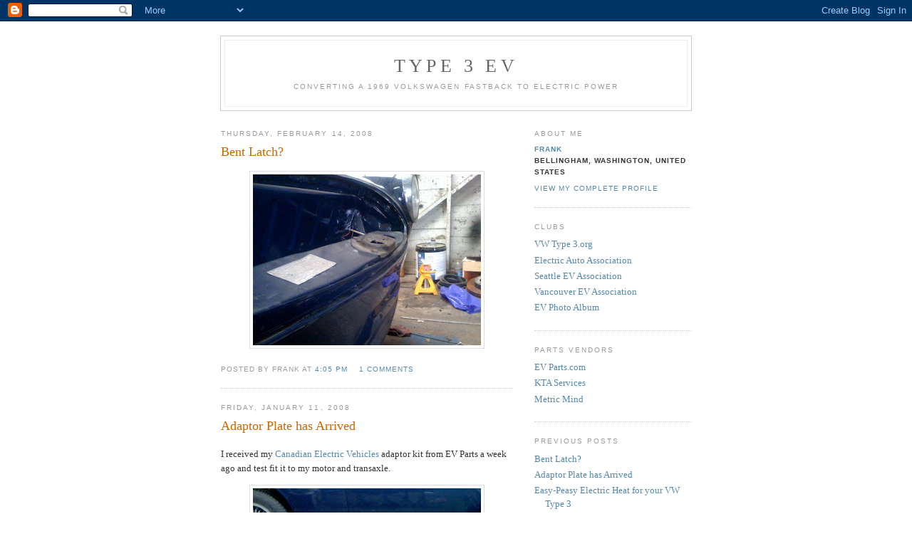

--- FILE ---
content_type: text/html; charset=UTF-8
request_url: https://t3ev.blogspot.com/
body_size: 15248
content:
<!DOCTYPE html PUBLIC "-//W3C//DTD XHTML 1.0 Strict//EN" "http://www.w3.org/TR/xhtml1/DTD/xhtml1-strict.dtd">

<html xmlns="http://www.w3.org/1999/xhtml" xml:lang="en" lang="en">
<head>
  <title>Type 3 EV</title>

  <script type="text/javascript">(function() { (function(){function b(g){this.t={};this.tick=function(h,m,f){var n=f!=void 0?f:(new Date).getTime();this.t[h]=[n,m];if(f==void 0)try{window.console.timeStamp("CSI/"+h)}catch(q){}};this.getStartTickTime=function(){return this.t.start[0]};this.tick("start",null,g)}var a;if(window.performance)var e=(a=window.performance.timing)&&a.responseStart;var p=e>0?new b(e):new b;window.jstiming={Timer:b,load:p};if(a){var c=a.navigationStart;c>0&&e>=c&&(window.jstiming.srt=e-c)}if(a){var d=window.jstiming.load;
c>0&&e>=c&&(d.tick("_wtsrt",void 0,c),d.tick("wtsrt_","_wtsrt",e),d.tick("tbsd_","wtsrt_"))}try{a=null,window.chrome&&window.chrome.csi&&(a=Math.floor(window.chrome.csi().pageT),d&&c>0&&(d.tick("_tbnd",void 0,window.chrome.csi().startE),d.tick("tbnd_","_tbnd",c))),a==null&&window.gtbExternal&&(a=window.gtbExternal.pageT()),a==null&&window.external&&(a=window.external.pageT,d&&c>0&&(d.tick("_tbnd",void 0,window.external.startE),d.tick("tbnd_","_tbnd",c))),a&&(window.jstiming.pt=a)}catch(g){}})();window.tickAboveFold=function(b){var a=0;if(b.offsetParent){do a+=b.offsetTop;while(b=b.offsetParent)}b=a;b<=750&&window.jstiming.load.tick("aft")};var k=!1;function l(){k||(k=!0,window.jstiming.load.tick("firstScrollTime"))}window.addEventListener?window.addEventListener("scroll",l,!1):window.attachEvent("onscroll",l);
 })();</script><script type="text/javascript">function a(){var b=window.location.href,c=b.split("?");switch(c.length){case 1:return b+"?m=1";case 2:return c[1].search("(^|&)m=")>=0?null:b+"&m=1";default:return null}}var d=navigator.userAgent;if(d.indexOf("Mobile")!=-1&&d.indexOf("WebKit")!=-1&&d.indexOf("iPad")==-1||d.indexOf("Opera Mini")!=-1||d.indexOf("IEMobile")!=-1){var e=a();e&&window.location.replace(e)};
</script><meta http-equiv="Content-Type" content="text/html; charset=UTF-8" />
<meta name="generator" content="Blogger" />
<link rel="icon" type="image/vnd.microsoft.icon" href="https://www.blogger.com/favicon.ico"/>
<link rel="alternate" type="application/atom+xml" title="Type 3 EV - Atom" href="https://t3ev.blogspot.com/feeds/posts/default" />
<link rel="alternate" type="application/rss+xml" title="Type 3 EV - RSS" href="https://t3ev.blogspot.com/feeds/posts/default?alt=rss" />
<link rel="service.post" type="application/atom+xml" title="Type 3 EV - Atom" href="https://www.blogger.com/feeds/20380919/posts/default" />
<link rel="stylesheet" type="text/css" href="https://www.blogger.com/static/v1/v-css/1601750677-blog_controls.css"/>
<link rel="stylesheet" type="text/css" href="https://www.blogger.com/dyn-css/authorization.css?targetBlogID=20380919&zx=3a49ef20-609c-4dbc-b4cf-65811ea41355"/>


  <style type="text/css">
/*
-----------------------------------------------
Blogger Template Style
Name:     Minima
Designer: Douglas Bowman
URL:      www.stopdesign.com
Date:     26 Feb 2004
----------------------------------------------- */


body {
  background:#fff;
  margin:0;
  padding:40px 20px;
  font:x-small Georgia,Serif;
  text-align:center;
  color:#333;
  font-size/* */:/**/small;
  font-size: /**/small;
  }
a:link {
  color:#58a;
  text-decoration:none;
  }
a:visited {
  color:#969;
  text-decoration:none;
  }
a:hover {
  color:#c60;
  text-decoration:underline;
  }
a img {
  border-width:0;
  }


/* Header
----------------------------------------------- */
#header {
  width:660px;
  margin:0 auto 10px;
  border:1px solid #ccc;
  }
#blog-title {
  margin:5px 5px 0;
  padding:20px 20px .25em;
  border:1px solid #eee;
  border-width:1px 1px 0;
  font-size:200%;
  line-height:1.2em;
  font-weight:normal;
  color:#666;
  text-transform:uppercase;
  letter-spacing:.2em;
  }
#blog-title a {
  color:#666;
  text-decoration:none;
  }
#blog-title a:hover {
  color:#c60;
  }
#description {
  margin:0 5px 5px;
  padding:0 20px 20px;
  border:1px solid #eee;
  border-width:0 1px 1px;
  max-width:700px;
  font:78%/1.4em "Trebuchet MS",Trebuchet,Arial,Verdana,Sans-serif;
  text-transform:uppercase;
  letter-spacing:.2em;
  color:#999;
  }


/* Content
----------------------------------------------- */
#content {
  width:660px;
  margin:0 auto;
  padding:0;
  text-align:left;
  }
#main {
  width:410px;
  float:left;
  }
#sidebar {
  width:220px;
  float:right;
  }


/* Headings
----------------------------------------------- */
h2 {
  margin:1.5em 0 .75em;
  font:78%/1.4em "Trebuchet MS",Trebuchet,Arial,Verdana,Sans-serif;
  text-transform:uppercase;
  letter-spacing:.2em;
  color:#999;
  }


/* Posts
----------------------------------------------- */
.date-header {
  margin:1.5em 0 .5em;
  }
.post {
  margin:.5em 0 1.5em;
  border-bottom:1px dotted #ccc;
  padding-bottom:1.5em;
  }
.post-title {
  margin:.25em 0 0;
  padding:0 0 4px;
  font-size:140%;
  font-weight:normal;
  line-height:1.4em;
  color:#c60;
  }
.post-title a, .post-title a:visited, .post-title strong {
  display:block;
  text-decoration:none;
  color:#c60;
  font-weight:normal;
  }
.post-title strong, .post-title a:hover {
  color:#333;
  }
.post div {
  margin:0 0 .75em;
  line-height:1.6em;
  }
p.post-footer {
  margin:-.25em 0 0;
  color:#ccc;
  }
.post-footer em, .comment-link {
  font:78%/1.4em "Trebuchet MS",Trebuchet,Arial,Verdana,Sans-serif;
  text-transform:uppercase;
  letter-spacing:.1em;
  }
.post-footer em {
  font-style:normal;
  color:#999;
  margin-right:.6em;
  }
.comment-link {
  margin-left:.6em;
  }
.post img {
  padding:4px;
  border:1px solid #ddd;
  }
.post blockquote {
  margin:1em 20px;
  }
.post blockquote p {
  margin:.75em 0;
  }


/* Comments
----------------------------------------------- */
#comments h4 {
  margin:1em 0;
  font:bold 78%/1.6em "Trebuchet MS",Trebuchet,Arial,Verdana,Sans-serif;
  text-transform:uppercase;
  letter-spacing:.2em;
  color:#999;
  }
#comments h4 strong {
  font-size:130%;
  }
#comments-block {
  margin:1em 0 1.5em;
  line-height:1.6em;
  }
#comments-block dt {
  margin:.5em 0;
  }
#comments-block dd {
  margin:.25em 0 0;
  }
#comments-block dd.comment-timestamp {
  margin:-.25em 0 2em;
  font:78%/1.4em "Trebuchet MS",Trebuchet,Arial,Verdana,Sans-serif;
  text-transform:uppercase;
  letter-spacing:.1em;
  }
#comments-block dd p {
  margin:0 0 .75em;
  }
.deleted-comment {
  font-style:italic;
  color:gray;
  }


/* Sidebar Content
----------------------------------------------- */
#sidebar ul {
  margin:0 0 1.5em;
  padding:0 0 1.5em;
  border-bottom:1px dotted #ccc;
  list-style:none;
  }
#sidebar li {
  margin:0;
  padding:0 0 .25em 15px;
  text-indent:-15px;
  line-height:1.5em;
  }
#sidebar p {
  color:#666;
  line-height:1.5em;
  }


/* Profile
----------------------------------------------- */
#profile-container {
  margin:0 0 1.5em;
  border-bottom:1px dotted #ccc;
  padding-bottom:1.5em;
  }
.profile-datablock {
  margin:.5em 0 .5em;
  }
.profile-img {
  display:inline;
  }
.profile-img img {
  float:left;
  padding:4px;
  border:1px solid #ddd;
  margin:0 8px 3px 0;
  }
.profile-data {
  margin:0;
  font:bold 78%/1.6em "Trebuchet MS",Trebuchet,Arial,Verdana,Sans-serif;
  text-transform:uppercase;
  letter-spacing:.1em;
  }
.profile-data strong {
  display:none;
  }
.profile-textblock {
  margin:0 0 .5em;
  }
.profile-link {
  margin:0;
  font:78%/1.4em "Trebuchet MS",Trebuchet,Arial,Verdana,Sans-serif;
  text-transform:uppercase;
  letter-spacing:.1em;
  }


/* Footer
----------------------------------------------- */
#footer {
  width:660px;
  clear:both;
  margin:0 auto;
  }
#footer hr {
  display:none;
  }
#footer p {
  margin:0;
  padding-top:15px;
  font:78%/1.6em "Trebuchet MS",Trebuchet,Verdana,Sans-serif;
  text-transform:uppercase;
  letter-spacing:.1em;
  }
  </style>

<link rel="me" href="https://www.blogger.com/profile/04161922589325628038" />
<meta name='google-adsense-platform-account' content='ca-host-pub-1556223355139109'/>
<meta name='google-adsense-platform-domain' content='blogspot.com'/>
<!-- --><style type="text/css">@import url(//www.blogger.com/static/v1/v-css/navbar/3334278262-classic.css);
div.b-mobile {display:none;}
</style>

</head>

<body><script type="text/javascript">
    function setAttributeOnload(object, attribute, val) {
      if(window.addEventListener) {
        window.addEventListener('load',
          function(){ object[attribute] = val; }, false);
      } else {
        window.attachEvent('onload', function(){ object[attribute] = val; });
      }
    }
  </script>
<div id="navbar-iframe-container"></div>
<script type="text/javascript" src="https://apis.google.com/js/platform.js"></script>
<script type="text/javascript">
      gapi.load("gapi.iframes:gapi.iframes.style.bubble", function() {
        if (gapi.iframes && gapi.iframes.getContext) {
          gapi.iframes.getContext().openChild({
              url: 'https://www.blogger.com/navbar/20380919?origin\x3dhttps://t3ev.blogspot.com',
              where: document.getElementById("navbar-iframe-container"),
              id: "navbar-iframe"
          });
        }
      });
    </script>

<div id="header">

  <h1 id="blog-title">
    
	Type 3 EV
	
  </h1>
  <p id="description">Converting a 1969 Volkswagen Fastback to Electric Power</p>

</div>

<!-- Begin #content -->
<div id="content">


<!-- Begin #main -->
<div id="main"><div id="main2">



    
  <h2 class="date-header">Thursday, February 14, 2008</h2>
  

  
     
  <!-- Begin .post -->
  <div class="post"><a name="5147088822627677059"></a>
         
    <h3 class="post-title">
	 
	 Bent Latch?
	 
    </h3>
    

	         <div class="post-body">
	<div>
      <div style="clear:both;"></div><a onblur="try {parent.deselectBloggerImageGracefully();} catch(e) {}" href="https://blogger.googleusercontent.com/img/b/R29vZ2xl/AVvXsEhRJPdcDj_OlCYUO-KT7ZBD_Er7s0HsHfflme99G-R1Tqr_7kMLNKzv90RcehAFA0GhGFpI16laRuz_cyJmOgeWir5hUx6JAyQL3Bs2G2_qE0FgHtwh5Uu_csanTi06mO-Nif_D/s1600-h/photo.jpg"><img style="display:block; margin:0px auto 10px; text-align:center;cursor:pointer; cursor:hand;" src="https://blogger.googleusercontent.com/img/b/R29vZ2xl/AVvXsEhRJPdcDj_OlCYUO-KT7ZBD_Er7s0HsHfflme99G-R1Tqr_7kMLNKzv90RcehAFA0GhGFpI16laRuz_cyJmOgeWir5hUx6JAyQL3Bs2G2_qE0FgHtwh5Uu_csanTi06mO-Nif_D/s320/photo.jpg" border="0" alt=""id="BLOGGER_PHOTO_ID_5166991617283999026" /></a><div style="clear:both; padding-bottom:0.25em"></div>
    </div>
    </div>
    
    <p class="post-footer">
      <em>posted by Frank at <a href="http://t3ev.blogspot.com/2008/02/bent-latch.html" title="permanent link">4:05 PM</a></em>
      

         <a class="comment-link" href="https://www.blogger.com/comment/fullpage/post/20380919/5147088822627677059"location.href=https://www.blogger.com/comment/fullpage/post/20380919/5147088822627677059;>1 comments</a>

      
  <span class="item-control blog-admin pid-1868699773"><a style="border:none;" href="https://www.blogger.com/post-edit.g?blogID=20380919&postID=5147088822627677059&from=pencil" title="Edit Post"><img class="icon-action" alt="" src="https://resources.blogblog.com/img/icon18_edit_allbkg.gif" height="18" width="18"></a></span>
    </p>
  
  </div>
  <!-- End .post -->
  
  
  
  <!-- Begin #comments -->
 

  <!-- End #comments -->



    
  <h2 class="date-header">Friday, January 11, 2008</h2>
  

  
     
  <!-- Begin .post -->
  <div class="post"><a name="3603874979178329717"></a>
         
    <h3 class="post-title">
	 
	 Adaptor Plate has Arrived
	 
    </h3>
    

	         <div class="post-body">
	<div>
      <div style="clear:both;"></div><P>I received my <a href="http://canev.com">Canadian Electric Vehicles</a> adaptor kit from EV Parts a week ago and test fit it to my motor and transaxle. </p>

<a onblur="try {parent.deselectBloggerImageGracefully();} catch(e) {}" href="https://blogger.googleusercontent.com/img/b/R29vZ2xl/AVvXsEi8NybejYApEqVQpLr9a83PouFRAIJjEew8uR5Otsz27PxsMKtcqpw876PBqdfdFXbQk7goB8PaYdE8mP2Vw1vjYhgDxHd5z0Ly9LXEJZtVl4og-SFl5XcHeC0FgVB44qZvZjZD/s1600-h/IMG_0020.jpg"><img style="display:block; margin:0px auto 10px; text-align:center;cursor:pointer; cursor:hand;" src="https://blogger.googleusercontent.com/img/b/R29vZ2xl/AVvXsEi8NybejYApEqVQpLr9a83PouFRAIJjEew8uR5Otsz27PxsMKtcqpw876PBqdfdFXbQk7goB8PaYdE8mP2Vw1vjYhgDxHd5z0Ly9LXEJZtVl4og-SFl5XcHeC0FgVB44qZvZjZD/s320/IMG_0020.jpg" border="0" alt=""id="BLOGGER_PHOTO_ID_5154488491591104370" /></a>

<a onblur="try {parent.deselectBloggerImageGracefully();} catch(e) {}" href="https://blogger.googleusercontent.com/img/b/R29vZ2xl/AVvXsEiV-ozsrQhBVLiGnyhdspBrE0cFlX9HTocXdmN5wWBAVj7zW12BcxgkUbMjDe8DbWxjOD8jHYG__veqUI_ZMizyxbaQqZjlkJ8ZFzkx3b-fp73MxfOwyyubomFXgisKKxcZgWaG/s1600-h/IMG_0023.jpg"><img style="display:block; margin:0px auto 10px; text-align:center;cursor:pointer; cursor:hand;" src="https://blogger.googleusercontent.com/img/b/R29vZ2xl/AVvXsEiV-ozsrQhBVLiGnyhdspBrE0cFlX9HTocXdmN5wWBAVj7zW12BcxgkUbMjDe8DbWxjOD8jHYG__veqUI_ZMizyxbaQqZjlkJ8ZFzkx3b-fp73MxfOwyyubomFXgisKKxcZgWaG/s320/IMG_0023.jpg" border="0" alt=""id="BLOGGER_PHOTO_ID_5154489032756983682" /></a>

<a onblur="try {parent.deselectBloggerImageGracefully();} catch(e) {}" href="https://blogger.googleusercontent.com/img/b/R29vZ2xl/AVvXsEijSl2JDsa2i3LAiFnKlfcHWmTCA8ckgzrLFtglsO7uRkx7315pa9R_HkKbqtItoCXfDQzZHo3Qzv1J-JH585P9zJP84bLzVVn2GMbrwLUTgOHAOCgCVIKLXt5fGOLdsTx1RBAd/s1600-h/IMG_0024.jpg"><img style="display:block; margin:0px auto 10px; text-align:center;cursor:pointer; cursor:hand;" src="https://blogger.googleusercontent.com/img/b/R29vZ2xl/AVvXsEijSl2JDsa2i3LAiFnKlfcHWmTCA8ckgzrLFtglsO7uRkx7315pa9R_HkKbqtItoCXfDQzZHo3Qzv1J-JH585P9zJP84bLzVVn2GMbrwLUTgOHAOCgCVIKLXt5fGOLdsTx1RBAd/s320/IMG_0024.jpg" border="0" alt=""id="BLOGGER_PHOTO_ID_5154489037051950994" /></a>

<p>It fits great, and the build quality is excellent. The only missing piece is a block-off plate for the starter. Now I just need to figure out which of the four orientations is best for the electrical connections on the motor. </p><div style="clear:both; padding-bottom:0.25em"></div>
    </div>
    </div>
    
    <p class="post-footer">
      <em>posted by Frank at <a href="http://t3ev.blogspot.com/2008/01/adaptor-plate-has-arrived.html" title="permanent link">11:25 PM</a></em>
      

         <a class="comment-link" href="https://www.blogger.com/comment/fullpage/post/20380919/3603874979178329717"location.href=https://www.blogger.com/comment/fullpage/post/20380919/3603874979178329717;>0 comments</a>

      
  <span class="item-control blog-admin pid-1868699773"><a style="border:none;" href="https://www.blogger.com/post-edit.g?blogID=20380919&postID=3603874979178329717&from=pencil" title="Edit Post"><img class="icon-action" alt="" src="https://resources.blogblog.com/img/icon18_edit_allbkg.gif" height="18" width="18"></a></span>
    </p>
  
  </div>
  <!-- End .post -->
  
  
  
  <!-- Begin #comments -->
 

  <!-- End #comments -->



    
  <h2 class="date-header">Wednesday, December 19, 2007</h2>
  

  
     
  <!-- Begin .post -->
  <div class="post"><a name="8068679269084328916"></a>
         
    <h3 class="post-title">
	 
	 Easy-Peasy Electric Heat for your VW Type 3
	 
    </h3>
    

	         <div class="post-body">
	<div>
      <div style="clear:both;"></div><p style="font-style: italic">Editor&#8217;s Note: For those of you who just stumbled onto this post, I&#8217;m referring to a Type 3 that&#8217;s been converted to run on a big pack of batteries rather than the standard engine. Your average alternator isn&#8217;t going to be able to supply enough power (particularly voltage) to run the system described below, and you&#8217;d be wasting the perfectly good heat that comes off the exhaust system of your engine.</p><p>Most of the commercial heater replacements that are out there for conversion EVs are designed for use with formerly water-cooled vehicles. As such they&#8217;re designed to <a href="http://www.evparts.com/shopping/product_details.php?id=388&amp;product_id=1580">fit in the place of the original heater core</a> (which looks like a small automotive radiator about the size of a stack of half a dozen CD cases), or to <a href="http://metricmind.com/index1.htm">heat a liquid that&#8217;s circulated through the stock heater core</a>. In either case, they&#8217;re not cheap. </p><p>Because our Type 3s were air-cooled, they used a different way to capture the engine&#8217;s waste heat, namely by circulating the heating air and hot engine exhaust through a heat exchanger. From inside the passenger compartment you were basically looking at a 2.5&#8221; diameter pipe under each side of the rear seat blowing hot air in. To combat the noise problem, VW installed a muffler on each tube that was basically a plastic bellows with a mesh tube inside, with batting between the tube and the plastic. These mufflers also split the flow of hot air between the rear- and front seat vents. </p><p>To replicate this situation, we need both a steady stream of air and a way of heating it. To provide the former, I&#8217;ll be using a second-hand heater blower from a &#8216;75-&#8216;79 VW Bus. It has two outlets that will be connected under the trunk to where the original heat exchangers were connected. (If you&#8217;re having trouble finding one of these, you could also consider <a href="http://www.mamotorworks.com/acvw-1-59-6090.html">this kit</a>, designed as a booster for the stock heating system in a VW Beetle or Ghia). </p><p>I&#8217;ll heat that air with a couple of ceramic heating elements much like the one I linked to above. Except that we&#8217;re going to get our heaters at <a href="http://www.target.com/Warm-Fusion-Ceramic-Heater-Fan/dp/B000TAFIBC/sr=1-2/qid=1198121413/ref=sr_1_2/602-1184010-0868630?ie=UTF8&amp;index=target&amp;rh=k%3Awarm%20fusion&amp;page=1">Target</a> for less than $20 a pop. These heaters have a nice simple thermostat in them as well, which we&#8217;ll use to automagically turn the heater on and off at a comfortable interior temperature. </p><p>The guts of these heaters will go inside the plastic muffler thingies under the rear seat, once we remove their original guts. </p><p>Here&#8217;s the step-by-step:</p><ol><li><p>Go down to Target (or over to their website at the link above) and pick up a couple of &#8220;Warm Fusion&#8221; (get it?) ceramic space heaters. The reason we want ceramic heaters is that they have an inherent positive temperature coefficient, which is a fancy way of saying that once they reach a certain temperature (around 180 degrees) they choke off the current flowing through them until the temperature drops back down. So they never get red hot the way some electric heaters do. They also have a size and shape that lend them to mounting inside the bellows. </p><a onblur="try {parent.deselectBloggerImageGracefully();} catch(e) {}" href="https://blogger.googleusercontent.com/img/b/R29vZ2xl/AVvXsEhYFfyFSY4Al_4xCA8BECLnIviMooos4NM_8m8OSPYAoF6AnyBsqNvcnIZP0FMQHVLO6JUn3GT4E7OzkTJ9zGIBFsS-eth4CCWAGaG2xf5Nfub4fE4oU0ROMXxTfayVG7pDwKbz/s1600-h/DSC00945.jpg"><img style="display:block; margin:0px auto 10px; text-align:center;cursor:pointer; cursor:hand;" src="https://blogger.googleusercontent.com/img/b/R29vZ2xl/AVvXsEhYFfyFSY4Al_4xCA8BECLnIviMooos4NM_8m8OSPYAoF6AnyBsqNvcnIZP0FMQHVLO6JUn3GT4E7OzkTJ9zGIBFsS-eth4CCWAGaG2xf5Nfub4fE4oU0ROMXxTfayVG7pDwKbz/s320/DSC00945.jpg" border="0" alt=""id="BLOGGER_PHOTO_ID_5154490213872990114" /></a>
</li><li><p>Open the heaters by removing the five short screws that hold the front to the back. Then remove the four long screws that hold the black guts in place. The five wires connected to the metal core are standard quick-connects surrounded by little fiberglass braids, so just slide back the braids and pull them off.  Pry off both knobs, and unscrew the thermostat from the plastic case. Finally snip off the wires going to the little thermal switch attached to the guts, leaving as much wire as possible attached to the switch. </p><a onblur="try {parent.deselectBloggerImageGracefully();} catch(e) {}" href="https://blogger.googleusercontent.com/img/b/R29vZ2xl/AVvXsEjzkXPnwsnVFvQs6Tqi0LzRWMIQEvFaGqXw9AQEzLY8MQULlidggAt3IXoaOWpcbjRNlXciQfxE5amDswrmfLXujBA_jBEBy_y_Ho1Twcdb5tOA6WdkIVu1QKzLITi4FSMv8128/s1600-h/DSC00946.jpg"><img style="display:block; margin:0px auto 10px; text-align:center;cursor:pointer; cursor:hand;" src="https://blogger.googleusercontent.com/img/b/R29vZ2xl/AVvXsEjzkXPnwsnVFvQs6Tqi0LzRWMIQEvFaGqXw9AQEzLY8MQULlidggAt3IXoaOWpcbjRNlXciQfxE5amDswrmfLXujBA_jBEBy_y_Ho1Twcdb5tOA6WdkIVu1QKzLITi4FSMv8128/s320/DSC00946.jpg" border="0" alt=""id="BLOGGER_PHOTO_ID_5154490226757892018" />
</a>
</li><li><p>Pick up a set of eight #8 by 1.5&#8221; machine screws with nuts and lock washers. Use them to affix the little mounting ears that fell off in the middle of step 2 back onto the guts so as to hold the metal core firmly in its plastic carrier. </p></li><li><p>Now go to your car and remove the heater mufflers from under the rear seat. This is done simply by compressing them enough to slip them off of the tubes they&#8217;re connected to. </p></li><li><p>Eviscerate these mufflers. They snap apart, and then it&#8217;s dead simple to pull out the original guts. While you&#8217;re doing this, note that they are worth something like <a href="http://www.vwispwest.com/product.php?ispproduct=vwispwest&amp;cat=364&amp;page=1&amp;part=311255430E">$375 each</a> at a certain online retailer. Tell yourself that those must be N.O.S. parts. </p></li><li><p>Take the new guts and place them round-end-first into the forward half of each muffler housing. This will require a bit of force, since you want to get the little &#8220;ears&#8221; surrounding the screw holes into the second groove of the housing. In fact, you will probably need to shave some material off of these ears to get the thing to fit. You should end up with the front of the heater housing roughly flush with the front of the muffler housing. Orient the connections so that they point towards the branch tube that goes to the rear seat vents. </p><a onblur="try {parent.deselectBloggerImageGracefully();} catch(e) {}" href="https://blogger.googleusercontent.com/img/b/R29vZ2xl/AVvXsEj3fAqhFoFGUHsoebrWU8Xup_DqXlKfWeuglWmhUhSdZmSKsjgiCYtFFSHE7hWLr0YgAubspe3Z0O4oBT_7FSAMHQQY4HW8d6E__hcRHgjUpCceBWUff6Ye0-l0Swflwih_Ia2q/s1600-h/DSC00950.jpg"><img style="display:block; margin:0px auto 10px; text-align:center;cursor:pointer; cursor:hand;" src="https://blogger.googleusercontent.com/img/b/R29vZ2xl/AVvXsEj3fAqhFoFGUHsoebrWU8Xup_DqXlKfWeuglWmhUhSdZmSKsjgiCYtFFSHE7hWLr0YgAubspe3Z0O4oBT_7FSAMHQQY4HW8d6E__hcRHgjUpCceBWUff6Ye0-l0Swflwih_Ia2q/s320/DSC00950.jpg" border="0" alt=""id="BLOGGER_PHOTO_ID_5154490256822663122" /></a>
</li><li><p>Wire up the heater cores as shown in the diagram, and route the cables through a hole in one of the muffler halves. </p></li><li><p>Now just snap the back of each muffler housing back on, and put it back under the rear seat. </p></li><li><p>To mount the thermostat, drill the appropriate holes at the location shown <a href="http://oacdp.freeweb7.com/ebersp/115.png">here</a> (from the Eberspächer Auxilliary Heater installation instructions). Your type 3 may look slightly different depending on it&#8217;s vintage, but you get the idea. You&#8217;ll need to drill three holes in total (one for the knob and two for the mounting screws). </p></li><li><p>Now wire one terminal of the thermostat to a wire that&#8217;s hot when the ignition is on. Connect a wire to the other terminal and run it back to power the fan as well as the relay that powers the heater cores. </p></li></ol><p>Now whenever the ignition is on and the temperature is below the thermostat&#8217;s set-point, the heater will come on. For further control, you can hook the old &#8220;heater on&#8221; lever to a microswitch and put it in series with the thermostat. But to my mind that sounds like that will just confuse people. </p><p>Please note that I have yet to test this out, and it&#8217;s entirely possible that stuff will melt. I will post an update once I&#8217;ve stress tested this setup a bit. </p><div style="clear:both; padding-bottom:0.25em"></div>
    </div>
    </div>
    
    <p class="post-footer">
      <em>posted by Frank at <a href="http://t3ev.blogspot.com/2007/12/easy-peasy-electric-heat-for-your-vw.html" title="permanent link">7:06 PM</a></em>
      

         <a class="comment-link" href="https://www.blogger.com/comment/fullpage/post/20380919/8068679269084328916"location.href=https://www.blogger.com/comment/fullpage/post/20380919/8068679269084328916;>0 comments</a>

      
  <span class="item-control blog-admin pid-1868699773"><a style="border:none;" href="https://www.blogger.com/post-edit.g?blogID=20380919&postID=8068679269084328916&from=pencil" title="Edit Post"><img class="icon-action" alt="" src="https://resources.blogblog.com/img/icon18_edit_allbkg.gif" height="18" width="18"></a></span>
    </p>
  
  </div>
  <!-- End .post -->
  
  
  
  <!-- Begin #comments -->
 

  <!-- End #comments -->



    
  <h2 class="date-header">Monday, October 02, 2006</h2>
  

  
     
  <!-- Begin .post -->
  <div class="post"><a name="115984539279696800"></a>
         
    <h3 class="post-title">
	 
	 VW Type 3 Stop-, Tail- and Turn Signal Lights
	 
    </h3>
    

	         <div class="post-body">
	<div>
      <div style="clear:both;"></div><p>One of the modifications I'm making to the car is to replace all of the red and amber lamps with LEDs. Here is a list of the bulbs and their power consumption:</p>

<style>
table.frankstable td {
  text-align: center;
}

table.frankstable th {
  text-align: center;
  padding-left: 0.5em;
  padding-right: 0.5em;
  background-color: #eeeeee;
}
</style>

<table class="frankstable">
  <tr>
    <th rowspan="2">Location</th>
    <th rowspan="2">Bulb</th>
     <th rowspan="2">Qty.</th>
   <th colspan="2">Incandescent Power</th>(Peak/Typ.)</th>
    <th colspan="2">LED Power<br />(Peak/Typ.)</th>
  </tr>
  <tr>
    <th>Peak</th>
    <th>Typical</th>
    <th>Peak</th>
    <th>Typical</th>
  </tr>
  <tr>
    <td>Headlights</td>
    <td style="text-align: center">H4<a href="#H4">*</a></td>
    <td>2</td>
    <td>60W</td>
    <td>55W</td>
    <td colspan="2" style="text-align: center">N/A</td>
  </tr>
  <tr>
    <td>Front Parking/Turn Signals</td>
    <td style="text-align: center">1157</td>
    <td>2</td>
    <td>21W</td>
    <td>5W</td>
    <td>3W</td>
    <td>0.4W</td>
  </tr>
  <tr>
    <td>Brake Lights</td>
    <td style="text-align: center">1156</td>
    <td>2</td>
    <td>21W</td>
    <td>0W</td>
    <td>3W</td>
    <td>0W</td>
  </tr>
  <tr>
    <td>Rear Turn SIgnals</td>
    <td style="text-align: center">1156</td>
    <td>2</td>
    <td>21W</td>
    <td>0W</td>
    <td>3W</td>
    <td>0W</td>
  </tr>
  <tr>
    <td>Tail Lights</td>
    <td style="text-align: center">67</td>
    <td>2</td>
    <td>5W</td>
    <td>5W</td>
    <td>1W</td>
    <td>1W</td>
  </tr>
  <tr>
    <td colspan="3" style="text-align: right">Total Wattage: </td>
    <td>256W</td>
    <td>130W</td>
    <td>140W</td>
    <td>114W</td>
  </tr>
  <tr>
    <td colspan="3" style="text-align: right">Total Current @12V: </td>
    <td>21A</td>
    <td>11A</td>
    <td>12A</td>
    <td>10A</td>
  </tr>
</table><p>While all of these wattages are miniscule compared to the traction pack capacity, my DC to DC converter is only 30A. If you add in the current draw of the heater blower motor, rear defrost, seat heaters, and other lighting, you pretty quickly approach or exceed its capacity, particularly at night with the high beams and flashers going. That said, with a full complement of LED bulbs running $150 (that's with the fancy 3W Luxeon bulbs for all the 1156es and 1157s), you could also upgrade the DC to DC at that price. But with a pair of conventional bulbs approaching $5, you only need to replace them 4 or 5 times to break even on bulb cost. Plus the lag between, say, applying the brakes and having the brake lights illuminated is all but eliminated.</p>

<p><a name="h4">*</a>I replaced the stock sealed-beam lights with a pair of 7" round Hella H4 housings. </p><div style="clear:both; padding-bottom:0.25em"></div>
    </div>
    </div>
    
    <p class="post-footer">
      <em>posted by Frank at <a href="http://t3ev.blogspot.com/2006/10/vw-type-3-stop-tail-and-turn-signal.html" title="permanent link">7:36 PM</a></em>
      

         <a class="comment-link" href="https://www.blogger.com/comment/fullpage/post/20380919/115984539279696800"location.href=https://www.blogger.com/comment/fullpage/post/20380919/115984539279696800;>0 comments</a>

      
  <span class="item-control blog-admin pid-1868699773"><a style="border:none;" href="https://www.blogger.com/post-edit.g?blogID=20380919&postID=115984539279696800&from=pencil" title="Edit Post"><img class="icon-action" alt="" src="https://resources.blogblog.com/img/icon18_edit_allbkg.gif" height="18" width="18"></a></span>
    </p>
  
  </div>
  <!-- End .post -->
  
  
  
  <!-- Begin #comments -->
 

  <!-- End #comments -->



    
  <h2 class="date-header">Wednesday, July 26, 2006</h2>
  

  
     
  <!-- Begin .post -->
  <div class="post"><a name="115396997136493234"></a>
         
    <h3 class="post-title">
	 
	 Overall Philosophy
	 
    </h3>
    

	         <div class="post-body">
	<div>
      <div style="clear:both;"></div><p>I've often seen advice to the tune of:</p><blockquote><p>Come up with an overall vision or philosophy for the project before you begin. This will help with the countless small decisions you will have to make as you plan and complete the project.</p></blockquote><p>This is something I seem to struggle with on a lot of projects, not just EV-related, and not even just car-related. </p><p>There are two areas in which I'm struggling with this, and being something of a perfectionist*, I want to be consistent with whatever route I choose.</p><p>So the first question is how true to original the restoration should be: For instance, do I need to locate window seals with a molding groove, or go for the cheaper and more available "Cal look" versions? The second question is more subtle, but basically it boils down to whether I want a more plug-and-play or a more integrated conversion. For instance, do I adjust or replace the torsion bars to correct the ride height, or do I add air shocks? Another instance of this question is how much sheet metal surgery should I do to get the batteries in an optimal location.</p><p>Some might advise to take the easy approach to each question, but I've seen some awfully homely restorations and conversions that take this approach. Or one can take the "perfection at all costs" approach, much like my EV conversion role-model, John Wayland. But given real-world constraints on things like time and money, where do I draw the line?</p><p>Suggestions are appreciated, and failing that I'll probably follow up with a post of what I've decided. In the mean time, I'm going to take care of the few obvious no-brainer tasks, like fender beading. </p><p>*This is coming from a guy who having received a Lego model of a Ferrari Enzo, decided to assemble it so that all the pieces, where possible, had the little "LEGO" text on each button aligned.</p><div style="clear:both; padding-bottom:0.25em"></div>
    </div>
    </div>
    
    <p class="post-footer">
      <em>posted by Frank at <a href="http://t3ev.blogspot.com/2006/07/overall-philosophy_26.html" title="permanent link">7:21 PM</a></em>
      

         <a class="comment-link" href="https://www.blogger.com/comment/fullpage/post/20380919/115396997136493234"location.href=https://www.blogger.com/comment/fullpage/post/20380919/115396997136493234;>1 comments</a>

      
  <span class="item-control blog-admin pid-1868699773"><a style="border:none;" href="https://www.blogger.com/post-edit.g?blogID=20380919&postID=115396997136493234&from=pencil" title="Edit Post"><img class="icon-action" alt="" src="https://resources.blogblog.com/img/icon18_edit_allbkg.gif" height="18" width="18"></a></span>
    </p>
  
  </div>
  <!-- End .post -->
  
  
  
  <!-- Begin #comments -->
 

  <!-- End #comments -->



    

  
     
  <!-- Begin .post -->
  <div class="post"><a name="115396498915644526"></a>
         
    <h3 class="post-title">
	 
	 Air Shocks
	 
    </h3>
    

	         <div class="post-body">
	<div>
      <div style="clear:both;"></div>I just found some <a href="http://www.autopartswarehouse.com/apw_cc/brands.php?catalog=monroe&makeid=36&modelid=880&year=1969&partid=310">Monroe Air Shocks</a> for a '69 Type 3 (I'm assuming it will work for all IRS models). These might be a good way to bring the car back up to level ride height with the extra battery weight in the rear. 

The other option could be to adjust the torsion bars up a couple of notches. I'm not sure how this affects the handling and the life of the torsion bars, however. I'm going to fire off a post to the VW-EV mailing list and see if they have some insight.<div style="clear:both; padding-bottom:0.25em"></div>
    </div>
    </div>
    
    <p class="post-footer">
      <em>posted by Frank at <a href="http://t3ev.blogspot.com/2006/07/air-shocks.html" title="permanent link">6:41 PM</a></em>
      

         <a class="comment-link" href="https://www.blogger.com/comment/fullpage/post/20380919/115396498915644526"location.href=https://www.blogger.com/comment/fullpage/post/20380919/115396498915644526;>1 comments</a>

      
  <span class="item-control blog-admin pid-1868699773"><a style="border:none;" href="https://www.blogger.com/post-edit.g?blogID=20380919&postID=115396498915644526&from=pencil" title="Edit Post"><img class="icon-action" alt="" src="https://resources.blogblog.com/img/icon18_edit_allbkg.gif" height="18" width="18"></a></span>
    </p>
  
  </div>
  <!-- End .post -->
  
  
  
  <!-- Begin #comments -->
 

  <!-- End #comments -->



    
  <h2 class="date-header">Tuesday, January 10, 2006</h2>
  

  
     
  <!-- Begin .post -->
  <div class="post"><a name="113694903094199306"></a>
         
    <h3 class="post-title">
	 
	 Rant: The EV Magic Box
	 
    </h3>
    

	         <div class="post-body">
	<div>
      <div style="clear:both;"></div>As I look at all the stuff necessary to convert this car to electric power, I'm coming to realize that a lot of the existing parts available are sub-optimal. Like most things in a market economy, they are more of a result of who can make money making what than parts that coherently fit together as a whole. What would be ideal would be some kind of magic box that would integrate AC motor control, battery charging, a 12VDC power supply, and an optional fluid heater into one enclosure. 

<a href="http://www.acpropulsion.com/">AC Propulsion's</a> AC-150 system comes close. It integrates a first-rate AC motor controller with a high-power charger (with excellent power factor) by recycling the magnetics and electronics of the drive system, and it integrates the DC/DC converter. It is also designed to integrate cleanly with a vehicle that wasn't originally designed to be electrically powered. 

But the system also has its shortcomings: it is far too expensive (at US$25,000) for an EV hobbyist, the enclosure is too bulky to integrate cleanly in many donor cars, and the minimum nominal battery voltage is too high for a lightly-modified vehicle. 

It seems to me, however, that these shortcomings can be addressed, primarily by reducing the power level. A hundred and fifty kilowatts may make for good publicity, but most people don't expect that kind of power from their vehicle, particularly given the phenomenal torque characteristics of an AC system. An "AC-75" would be a much more practical system for everyday use<a href="#1">[1]</a>. 

The second change I would make would be to water cooling (in fact, nearly everyone without Alan Cocconi's rumored chip on his shoulder would probably make the same change :). While you can argue that an air-cooled system is simpler, smaller, lighter and cheaper, a suitable heat-rejection system is already installed in nearly every conversion donor car, and water cooling makes the packaging of the motor and electronics much simpler. So I'd replace the two large heat sinks and fans with cold plates, some hose, and a small pump. 

Finally, the minimum 336 volts are simply too many. Depending on battery chemistry, it's either too much weight, too much cost, or both <a href="#2">[2]</a>, although this may change as lithium battery chemistries mature (at 3.6 volts per cell and with their excellent weight characteristics, both the cell count and weight could be reasonable). If the minimum nominal voltage were roughly half that, it would be much more accessible for people using mid-priced batteries like Optimas. I don't know enough about their Reductive&trade; charging topology, but lowering the voltage to 180 or so should still allow charging from a 120V source. 

Alternatively one could go the route Toyota has gone with their newer hybrid systems and create a bi-directional DC/DC converter to raise the voltage that's practical for batteries to one that's practical for motor control. But the cost would probably be hard to justify at hobbyist EV volumes. 

Another place to save money would be on the RPM range, since most donor vehicles retain the original transmission. Shrinking the torque/speed range to something resembling that of an internal combustion engine could provide some opportunities for further cost savings. 

One side advantage of such a system is that there is exactly one termination point for the high-voltage wiring: the magic box. The only exception would be a resistance heater, but it may be possible to integrate that with the water cooling (with Peltier devices or a bigger cold plate enhancing the heat rejection of the electronics) so that a fluid heater could built into the unit. 

In the end, the cost for the combo would have to be about $5,000 at retail. Without a large market to recover the NRE costs, it's probably not economically feasible. But maybe some sort of open-source-style development process could bootstrap things, especially if it was a BSD-style license that allowed commercial interests to embrace and extend it. 

<a name="1">[1]</a> I can understand why AC Propulsion is reluctant to produce such a beast: there's not a lot of money to be made in EV conversions, and at that power level they would be competing directly with DC systems that can advertise better performance.

<a name="2">[2]</a> If you're optimizing the cost and performance of the motor/drivetrain pair, this is probably pretty close to the optimum. But if you're optimizing for run-of-the-mill donor cars, this is at least twice as high as is practical.<div style="clear:both; padding-bottom:0.25em"></div>
    </div>
    </div>
    
    <p class="post-footer">
      <em>posted by Frank at <a href="http://t3ev.blogspot.com/2006/01/rant-ev-magic-box.html" title="permanent link">5:41 PM</a></em>
      

         <a class="comment-link" href="https://www.blogger.com/comment/fullpage/post/20380919/113694903094199306"location.href=https://www.blogger.com/comment/fullpage/post/20380919/113694903094199306;>1 comments</a>

      
  <span class="item-control blog-admin pid-1868699773"><a style="border:none;" href="https://www.blogger.com/post-edit.g?blogID=20380919&postID=113694903094199306&from=pencil" title="Edit Post"><img class="icon-action" alt="" src="https://resources.blogblog.com/img/icon18_edit_allbkg.gif" height="18" width="18"></a></span>
    </p>
  
  </div>
  <!-- End .post -->
  
  
  
  <!-- Begin #comments -->
 

  <!-- End #comments -->



    

  
     
  <!-- Begin .post -->
  <div class="post"><a name="113694366697834165"></a>
         
    <h3 class="post-title">
	 
	 What I've Got
	 
    </h3>
    

	         <div class="post-body">
	<div>
      <div style="clear:both;"></div>One of the motivating factors for doing the electric conversion is that I already have a collection of EV parts that I can use for this project: a motor, controller, charger, DC/DC converter, and a bunch of battery interconnects and 2/0 welding cable to tie it all together. 

The motor is an 8-inch-diameter 100-pound beast. It is a series-wound DC motor made by Advanced DC and given model number XP-1263A. It is an experimental higher-voltage rewind of their workhorse <a href="http://www.evparts.com/shopping/product_details.php?id=536&product_id=1123">2003-06-4001A</a> 8-inch motor, and to the best of my knowledge is no longer in production. The "A" indicates that it incorporates a tail shaft. 

The controller is the Curtis PMC <a href="http://www.evparts.com/shopping/product_details.php?id=277&product_id=1258">1231C-8601 "Whiner"</a> (so called because it cuts back the switching frequency at low power to a very audible 1.5kHz). It will do 500 amps from a 96V to 144V (nominal) battery pack. 

The charger is a <a href="http://www.evparts.com/shopping/product_details.php?id=168&product_id=1599">Zivan NG3</a> configured to charge a 144V pack of Optima Yellow-Top batteries from a 120V outlet. 

The DC/DC converter was designed for use in RVs to step down mains power to the 12V required by the battery-powered devices. It appears to be no longer available. If memory serves, it is a 30-amp unit that runs happily off a 144V battery pack. 

The interconnects are designed for creating series packs of batteries with standard SAE (automotive) posts. They work quite well and look very professional, although all that lead makes things a bit heavier than they need to be.<div style="clear:both; padding-bottom:0.25em"></div>
    </div>
    </div>
    
    <p class="post-footer">
      <em>posted by Frank at <a href="http://t3ev.blogspot.com/2006/01/what-ive-got.html" title="permanent link">5:21 PM</a></em>
      

         <a class="comment-link" href="https://www.blogger.com/comment/fullpage/post/20380919/113694366697834165"location.href=https://www.blogger.com/comment/fullpage/post/20380919/113694366697834165;>0 comments</a>

      
  <span class="item-control blog-admin pid-1868699773"><a style="border:none;" href="https://www.blogger.com/post-edit.g?blogID=20380919&postID=113694366697834165&from=pencil" title="Edit Post"><img class="icon-action" alt="" src="https://resources.blogblog.com/img/icon18_edit_allbkg.gif" height="18" width="18"></a></span>
    </p>
  
  </div>
  <!-- End .post -->
  
  
  
  <!-- Begin #comments -->
 

  <!-- End #comments -->



    

  
     
  <!-- Begin .post -->
  <div class="post"><a name="113692279275175614"></a>
         
    <h3 class="post-title">
	 
	 Quick Note
	 
    </h3>
    

	         <div class="post-body">
	<div>
      <div style="clear:both;"></div>Blaine, Washington-based <a href="http://www.cip1.com/">California Import Parts</a> is selling OE <a href="http://www2.cip1.com/ProductDetails.asp?ProductCode=VWC%2D311%2D881%2D213%2D4">seat rail bushings</a> for the '62-'72 Type 3. Get 'em while you can!.<div style="clear:both; padding-bottom:0.25em"></div>
    </div>
    </div>
    
    <p class="post-footer">
      <em>posted by Frank at <a href="http://t3ev.blogspot.com/2006/01/quick-note.html" title="permanent link">11:49 AM</a></em>
      

         <a class="comment-link" href="https://www.blogger.com/comment/fullpage/post/20380919/113692279275175614"location.href=https://www.blogger.com/comment/fullpage/post/20380919/113692279275175614;>0 comments</a>

      
  <span class="item-control blog-admin pid-1868699773"><a style="border:none;" href="https://www.blogger.com/post-edit.g?blogID=20380919&postID=113692279275175614&from=pencil" title="Edit Post"><img class="icon-action" alt="" src="https://resources.blogblog.com/img/icon18_edit_allbkg.gif" height="18" width="18"></a></span>
    </p>
  
  </div>
  <!-- End .post -->
  
  
  
  <!-- Begin #comments -->
 

  <!-- End #comments -->



    
  <h2 class="date-header">Monday, January 09, 2006</h2>
  

  
     
  <!-- Begin .post -->
  <div class="post"><a name="113686012336081364"></a>
         
    <h3 class="post-title">
	 
	 Next Steps
	 
    </h3>
    

	         <div class="post-body">
	<div>
      <div style="clear:both;"></div>The project is going to go a little slow for a while. I have some other projects that need time, money, and attention that could otherwise be spent on the car, but currently are more important and/or urgent. 

My general course of action is going to be to complete the restoration first, and then launch into the electrification. Obviously in some cases this won't be practical, but it has a couple of advantages, not the least of which is that I can sell it as an ordinary VW project car should the need present itself. It will also give me a lot of time for the sort of head-scratching contemplation that goes into making a good electric conversion. 

In any case, the immediate next steps will be:<ul><li>Unbolt the fenders and re-attach them with the beading in place
<li>Reinstall the bumpers, headlights, taillights, turn signals, and the like
<li>Clean up the dashboard and install the gauges
<li>Reinstall the hood and trunk latches and the door handles
</ul>After that, it'll be time to start ordering parts. First on the list are:<ul><li>A new windshield
<li>New window, door and trunk seals
<li>Interior parts</ul>Once those are installed the basic restoration will be complete, and it'll be time to spec out and order the electric conversion parts.<div style="clear:both; padding-bottom:0.25em"></div>
    </div>
    </div>
    
    <p class="post-footer">
      <em>posted by Frank at <a href="http://t3ev.blogspot.com/2006/01/next-steps.html" title="permanent link">6:11 PM</a></em>
      

         <a class="comment-link" href="https://www.blogger.com/comment/fullpage/post/20380919/113686012336081364"location.href=https://www.blogger.com/comment/fullpage/post/20380919/113686012336081364;>0 comments</a>

      
  <span class="item-control blog-admin pid-1868699773"><a style="border:none;" href="https://www.blogger.com/post-edit.g?blogID=20380919&postID=113686012336081364&from=pencil" title="Edit Post"><img class="icon-action" alt="" src="https://resources.blogblog.com/img/icon18_edit_allbkg.gif" height="18" width="18"></a></span>
    </p>
  
  </div>
  <!-- End .post -->
  
  
  
  <!-- Begin #comments -->
 

  <!-- End #comments -->



    

  
     
  <!-- Begin .post -->
  <div class="post"><a name="113685786003121637"></a>
         
    <h3 class="post-title">
	 
	 A Few Pictures
	 
    </h3>
    

	         <div class="post-body">
	<div>
      <div style="clear:both;"></div><a href="//photos1.blogger.com/blogger/5259/976/1600/DSC00034.jpg"><img src="//photos1.blogger.com/blogger/5259/976/320/DSC00034.jpg" border="0" alt=""></a>

<a href="//photos1.blogger.com/blogger/5259/976/1600/DSC00035.jpg"><img src="//photos1.blogger.com/blogger/5259/976/320/DSC00035.jpg" border="0" alt=""></a>

<a href="//photos1.blogger.com/blogger/5259/976/1600/DSC00038.jpg"><img src="//photos1.blogger.com/blogger/5259/976/320/DSC00038.jpg" border="0" alt=""></a>

Thanks to <a href="http://fcows.blogspot.com/2006/01/sony-ericsson-w800i-verdict-bad-ass.html">my new camera phone</a>, I now have a few pictures of the "body-in-blue" to show off. 

The combination of the CCD in the camera and the fluorescent lighting don't really do the color justice, and it's not helped by the lack of chrome, rubber, or glass to set off the color, but you get the idea.<div style="clear:both; padding-bottom:0.25em"></div>
    </div>
    </div>
    
    <p class="post-footer">
      <em>posted by Frank at <a href="http://t3ev.blogspot.com/2006/01/few-pictures.html" title="permanent link">5:40 PM</a></em>
      

         <a class="comment-link" href="https://www.blogger.com/comment/fullpage/post/20380919/113685786003121637"location.href=https://www.blogger.com/comment/fullpage/post/20380919/113685786003121637;>0 comments</a>

      
  <span class="item-control blog-admin pid-1868699773"><a style="border:none;" href="https://www.blogger.com/post-edit.g?blogID=20380919&postID=113685786003121637&from=pencil" title="Edit Post"><img class="icon-action" alt="" src="https://resources.blogblog.com/img/icon18_edit_allbkg.gif" height="18" width="18"></a></span>
    </p>
  
  </div>
  <!-- End .post -->
  
  
  
  <!-- Begin #comments -->
 

  <!-- End #comments -->


</div></div>
<!-- End #main -->







<!-- Begin #sidebar -->
<div id="sidebar"><div id="sidebar2">
  
  
  <!-- Begin #profile-container -->

   <div id="profile-container"><h2 class="sidebar-title">About Me</h2>
<dl class="profile-datablock">
<dd class="profile-data"><strong>Name:</strong> <a rel="author" href="https://www.blogger.com/profile/04161922589325628038"> Frank </a></dd>
<dd class="profile-data"><strong>Location:</strong>  Bellingham, Washington, United States </dd></dl>

<p class="profile-link"><a rel="author" href="https://www.blogger.com/profile/04161922589325628038">View my complete profile</a></p></div>
   
  <!-- End #profile -->
    
        
  <h2 class="sidebar-title">Clubs</h2>
    <ul>
        <li><a href="http://www.vwtype3.org/">VW Type 3.org
    	<li><a href="http://www.eaaev.org/">Electric Auto Association</a></li>
    	<li><a href="http://www.seattleeva.org/">Seattle EV Association</a></li>
    	<li><a href="http://www.veva.bc.ca">Vancouver EV Association</a></li>
    	<li><a href="http://www.austinev.org/evalbum/">EV Photo Album</a></li>
  </ul>
  <h2 class="sidebar-title">Parts Vendors</h2>
    <ul>
    	<li><a href="http://www.evparts.com/">EV Parts.com</a></li>
    	<li><a href="http://www.kta-ev.com/">KTA Services</a></li>
    	<li><a href="http://www.metricmind.com/">Metric Mind</a></li>
  </ul>
  

  
  <h2 class="sidebar-title">Previous Posts</h2>
    <ul id="recently">
    
        <li><a href="http://t3ev.blogspot.com/2008/02/bent-latch.html">Bent Latch?</a></li>
     
        <li><a href="http://t3ev.blogspot.com/2008/01/adaptor-plate-has-arrived.html">Adaptor Plate has Arrived</a></li>
     
        <li><a href="http://t3ev.blogspot.com/2007/12/easy-peasy-electric-heat-for-your-vw.html">Easy-Peasy Electric Heat for your VW Type 3</a></li>
     
        <li><a href="http://t3ev.blogspot.com/2006/10/vw-type-3-stop-tail-and-turn-signal.html">VW Type 3 Stop-, Tail- and Turn Signal Lights</a></li>
     
        <li><a href="http://t3ev.blogspot.com/2006/07/overall-philosophy_26.html">Overall Philosophy</a></li>
     
        <li><a href="http://t3ev.blogspot.com/2006/07/air-shocks.html">Air Shocks</a></li>
     
        <li><a href="http://t3ev.blogspot.com/2006/01/rant-ev-magic-box.html">Rant: The EV Magic Box</a></li>
     
        <li><a href="http://t3ev.blogspot.com/2006/01/what-ive-got.html">What I&#39;ve Got</a></li>
     
        <li><a href="http://t3ev.blogspot.com/2006/01/quick-note.html">Quick Note</a></li>
     
        <li><a href="http://t3ev.blogspot.com/2006/01/next-steps.html">Next Steps</a></li>
     
  </ul>
    

  <h2 class="sidebar-title">Archives</h2>
    <ul class="archive-list">
   	  
    	<li><a href="http://t3ev.blogspot.com/2005/12/">December 2005</a></li>
	  
    	<li><a href="http://t3ev.blogspot.com/2006/01/">January 2006</a></li>
	  
    	<li><a href="http://t3ev.blogspot.com/2006/07/">July 2006</a></li>
	  
    	<li><a href="http://t3ev.blogspot.com/2006/10/">October 2006</a></li>
	  
    	<li><a href="http://t3ev.blogspot.com/2007/12/">December 2007</a></li>
	  
    	<li><a href="http://t3ev.blogspot.com/2008/01/">January 2008</a></li>
	  
    	<li><a href="http://t3ev.blogspot.com/2008/02/">February 2008</a></li>
	  

  </ul>
  

      <p id="powered-by"><a href="//www.blogger.com"><img src="https://lh3.googleusercontent.com/blogger_img_proxy/AEn0k_vWUNYxX1cbAlpd9TZzApXQ5t9xvRr_D5FTFVz2YfxmvTAwg2Mps28tFdBZbBa7Vv1gTl-EZaWg25ubg8V4uCQ6JAlSMDv4tk6FVvmGbH4-=s0-d" alt="Powered by Blogger"></a></p>
  
  <!--
  <p>This is a paragraph of text that could go in the sidebar.</p>
  -->
  


</div></div>
<!-- End #sidebar -->


</div>
<!-- End #content -->



<!-- Begin #footer -->
<div id="footer"><hr />
  <p><!--This is an optional footer. If you want text here, place it inside these tags, and remove this comment. -->&nbsp;</p>

</div>
<!-- End #footer -->



</body>
</html>